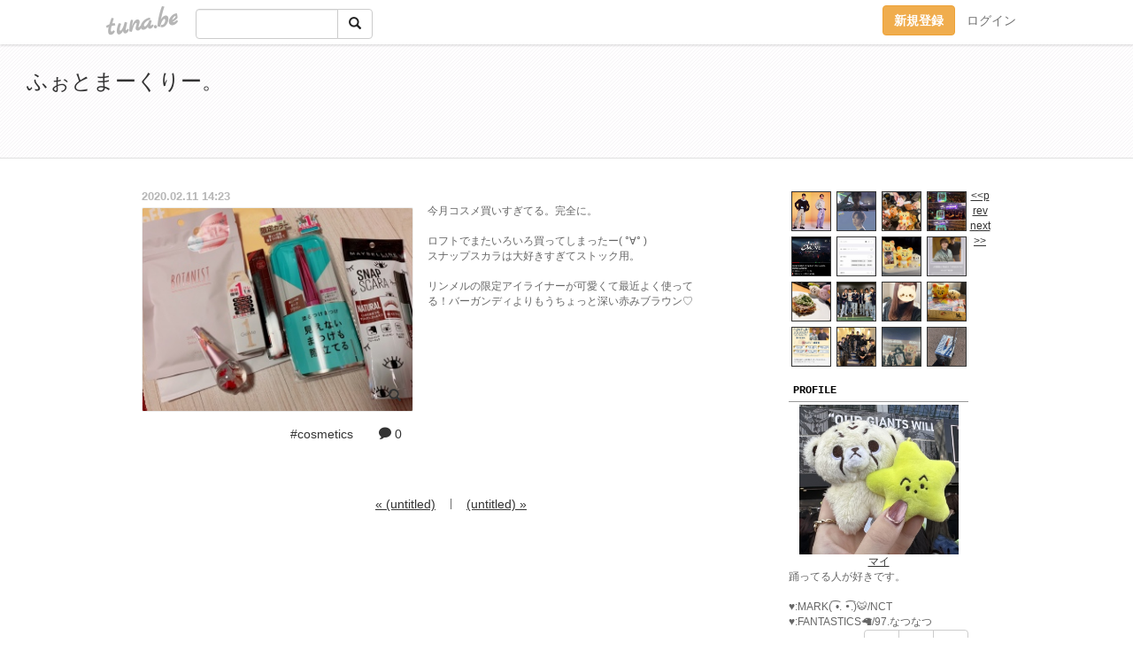

--- FILE ---
content_type: text/html;charset=Shift-JIS
request_url: https://ss3o22.tuna.be/22293049.html
body_size: 11501
content:
<!DOCTYPE html>
<html lang="ja">
<head>
<meta charset="Shift_JIS">
<meta http-equiv="Content-Type" content="text/html; charset=shift_jis">

<!-- #BeginLibraryItem "/Library/ga.lbi" -->
<!-- Google Tag Manager -->
<script>(function(w,d,s,l,i){w[l]=w[l]||[];w[l].push({'gtm.start':
new Date().getTime(),event:'gtm.js'});var f=d.getElementsByTagName(s)[0],
j=d.createElement(s),dl=l!='dataLayer'?'&l='+l:'';j.async=true;j.src=
'https://www.googletagmanager.com/gtm.js?id='+i+dl;f.parentNode.insertBefore(j,f);
})(window,document,'script','dataLayer','GTM-5QMBVM4');</script>
<!-- End Google Tag Manager -->
<!-- #EndLibraryItem -->
<title>ふぉとまーくりー。</title>
<meta name="description" content="今月コスメ買いすぎてる。完全に。ロフトでまたいろいろ買ってしまったー( °∀° )スナップスカラは大好きすぎてストック用。リンメルの限定アイライナーが可愛くて最">
	<meta property="og:title" content="ふぉとまーくりー。">
	<meta property="og:site_name" content="ふぉとまーくりー。">
	
	<!-- TwitterCards -->
				<meta name="twitter:card" content="summary_large_image">
			<meta name="twitter:title" content="ふぉとまーくりー。">
	<meta name="twitter:description" content="今月コスメ買いすぎてる。完全に。ロフトでまたいろいろ買ってしまったー( °∀° )スナップスカラは大好きすぎてストック用。リンメルの限定アイライナーが可愛くて最">
	<meta name="twitter:image" content="https://tuna.be/p/35/25835/22293049_org.jpg">
	<!-- /TwitterCards -->
<meta name="thumbnail" content="https://tuna.be/p/35/25835/22293049_org.jpg">
<meta property="og:image" content="https://tuna.be/p/35/25835/22293049_org.jpg">
<meta property="og:description" content="今月コスメ買いすぎてる。完全に。ロフトでまたいろいろ買ってしまったー( °∀° )スナップスカラは大好きすぎてストック用。リンメルの限定アイライナーが可愛くて最">
<meta property="fb:app_id" content="233212076792375">
<link rel="alternate" type="application/rss+xml" title="RSS" href="https://ss3o22.tuna.be/rss/ss3o22.xml">

<!-- vender -->
<script type="text/javascript" src="js/jquery/jquery.2.2.4.min.js"></script>
<link rel="stylesheet" href="css/bootstrap/css/bootstrap.min.css">
<!-- / vender -->

<!--<link href="//tuna.be/css/kickstart-icons.css" rel="stylesheet" type="text/css"> -->
<link href="tp/2.20160126.css" rel="stylesheet" type="text/css">
<link href="css/icomoon/icomoon.css" rel="stylesheet" type="text/css">
<link href="css/tabShare.20150617.css" rel="stylesheet" type="text/css">
<style type="text/css">
#globalHeader2 {
	background-color: rgba(255, 255, 255, 0.9);
}
#globalHeader2 a.logo {
	color: #B6B6B6;
}
#globalHeader2 .btn-link {
	color: #727272;
}
</style>
<script src="//pagead2.googlesyndication.com/pagead/js/adsbygoogle.js"></script>
<script>
     (adsbygoogle = window.adsbygoogle || []).push({
          google_ad_client: "ca-pub-0815320066437312",
          enable_page_level_ads: true
     });
</script>
</head>
<body><!-- #BeginLibraryItem "/Library/globalHeader2.lbi" -->
<div id="globalHeader2">
	<div class="row">
		<div class="col-md-1"></div>
		<div class="col-md-10"> <a href="https://tuna.be/" class="logo mlr10 pull-left">tuna.be</a>
			<div id="appBadges" class="mlr10 pull-left hidden-xs" style="width:200px; margin-top:10px;">
							  <form action="/api/google_cse.php" method="get" id="cse-search-box" target="_blank">
				<div>
				  <div class="input-group">
					  <input type="text" name="q" class="form-control" placeholder="">
					  <span class="input-group-btn">
					  <button type="submit" name="sa" class="btn btn-default"><span class="glyphicon glyphicon-search"></span></button>
					  </span>
				  </div>
				</div>
			  </form>
			</div>
						<div class="pull-right loginBox hide"> <a href="javascript:void(0)" class="btn btn-pill photo small" data-login="1" data-me="myblogurl"><img data-me="profilePicture"></a><a href="javascript:void(0)" class="btn btn-link ellipsis" data-login="1" data-me="myblogurl"><span data-me="name"></span></a>
				<div class="mlr10" data-login="0"><a href="https://tuna.be/pc/reguser/" class="btn btn-warning"><strong class="tl">新規登録</strong></a><a href="https://tuna.be/pc/login.php" class="btn btn-link tl">ログイン</a></div>
				<div class="btn-group mlr10" data-login="1"> <a href="https://tuna.be/pc/admin.php?m=nd" class="btn btn-default btnFormPopup"><span class="glyphicon glyphicon-pencil"></span></a> <a href="https://tuna.be/loves/" class="btn btn-default"><span class="glyphicon glyphicon-heart btnLove"></span></a>
					<div class="btn-group"> <a href="javascript:;" class="btn btn-default dropdown-toggle" data-toggle="dropdown"><span class="glyphicon glyphicon-menu-hamburger"></span> <span class="caret"></span></a>
						<ul class="dropdown-menu pull-right">
							<li class="child"><a href="javascript:void(0)" data-me="myblogurl"><span class="glyphicon glyphicon-home"></span> <span class="tl">マイブログへ</span></a></li>
							<li class="child"><a href="https://tuna.be/pc/admin.php"><span class="glyphicon glyphicon-list"></span> <span class="tl">マイページ</span></a></li>
							<li class="child"><a href="https://tuna.be/pc/admin.php?m=md"><span class="glyphicon glyphicon-list-alt"></span> <span class="tl">記事の一覧</span></a></li>
							<li class="child"><a href="https://tuna.be/pc/admin.php?m=ee"><span class="glyphicon glyphicon-wrench"></span> <span class="tl">ブログ設定</span></a></li>
							<li class="child"><a href="https://tuna.be/pc/admin.php?m=account"><span class="glyphicon glyphicon-user"></span> <span class="tl">アカウント</span></a></li>
							<li><a href="https://tuna.be/pc/admin.php?m=logout" data-name="linkLogout"><span class="glyphicon glyphicon-off"></span> <span class="tl">ログアウト</span></a></li>
						</ul>
					</div>
				</div>
			</div>
		</div>
		<div class="col-md-1"></div>
	</div>
</div>
<!-- #EndLibraryItem --><header>
	<div id="header" class="clearfix">
		<div class="ad landscape"><!-- tuna_blog_footer -->
<ins class="adsbygoogle"
     style="display:block"
     data-ad-client="ca-pub-0815320066437312"
     data-ad-slot="7716104040"
     data-ad-format="horizontal"></ins>
<script>
(adsbygoogle = window.adsbygoogle || []).push({});
</script></div>
		<h1> <a href="./">ふぉとまーくりー。</a></h1>
	</div>
</header>
<div id="waku" class="clearfix">
            	<div id="menu" class="break">
		<div class="clearfix">
			<script type="text/javascript" src="https://ss3o22.tuna.be/tunackr2/?id=25835&limit=16"></script>
		</div>
		<div class="menu-title">PROFILE</div>
		<div class="text-center"><img src="/p/35/25835/profile.jpg?51085" style="max-width:180px; height:auto;" class="userphoto" alt="ふぉとまーくりー。"><br>
			<a href="https://ss3o22.tuna.be/">マイ</a> </div>
		<div class="user-profile"> 踊ってる人が好きです。<br />
<br />
&#9829;:MARK( &#865;&#8226;. &#8226;&#865;.)&#128047;/NCT<br />
&#9829;:FANTASTICS&#129433;/97.なつなつ </div><!-- #BeginLibraryItem "/Library/blogShareSet.lbi" -->
<div class="blogShareBox">
	<div class="btn-group pull-right"> <a href="gallery" title="view Gallery" class="btn btn-default"><span class="glyphicon glyphicon-th"></span></a> <a href="javascript:void(0)" class="btn btn-default btnLove off"><span class="glyphicon glyphicon-heart off"></span></a>
		<div class="btn-group">
			<button type="button" class="btn btn-default dropdown-toggle" data-toggle="dropdown"> <span class="glyphicon glyphicon-option-horizontal"></span></button>
			<ul class="dropdown-menu pull-right icomoon">
				<li><a href="javascript:void(0)" id="shareTwitter" target="_blank"><span class="icon icon-twitter" style="color:#1da1f2;"></span> share on Twitter</a></li>
				<li><a href="javascript:void(0)" id="shareFacebook" target="_blank"><span class="icon icon-facebook" style="color:#3a5a9a;"></span> share on Facebook</a></li>
								<li><a href="javascript:void(0)" id="shareMail"><span class="glyphicon glyphicon-envelope"></span> share on E-mail</a></li>
			</ul>
		</div>
	</div>
</div>
<!-- #EndLibraryItem --><article>
		<div style="clear:both;"></div>
		<div class="menu-padding"></div>
		<div class="menu-title">NEW ENTRIES</div>
		<div class="mlr5">
						<a href="https://ss3o22.tuna.be/22948571.html">(untitled)</a>(01.16)<br>
						<a href="https://ss3o22.tuna.be/22948431.html">(untitled)</a>(01.14)<br>
						<a href="https://ss3o22.tuna.be/22948244.html">(untitled)</a>(01.13)<br>
						<a href="https://ss3o22.tuna.be/22948165.html">(untitled)</a>(01.13)<br>
						<a href="https://ss3o22.tuna.be/22947876.html">(untitled)</a>(01.11)<br>
						<a href="https://ss3o22.tuna.be/22947850.html">(untitled)</a>(01.10)<br>
						<a href="https://ss3o22.tuna.be/22947844.html">(untitled)</a>(01.10)<br>
						<a href="https://ss3o22.tuna.be/22947833.html">(untitled)</a>(01.10)<br>
						<a href="https://ss3o22.tuna.be/22947769.html">(untitled)</a>(01.10)<br>
						<a href="https://ss3o22.tuna.be/22947733.html">(untitled)</a>(01.10)<br>
					</div>
		<div class="menu-padding"></div>
				<div class="menu-title">RECENT COMMENTS</div>
		<div class="mlr5">
			<div style="display: none;" data-template="recentComments">
				<div> <a data-tpl="title" data-tpl-href="page_url"></a>
					<div class="mlr5 small" data-tpl="comments"></div>
				</div>
			</div>
		</div>
		<div class="menu-padding"></div>
						<div class="menu-title">TAGS</div>
		<div class="mlr5"><a href="./?tag=" class="tag"><span class="tag-active"></span></a> <a href="./?tag=%23GetWellSoonMark" class="tag"><span class="">#GetWellSoonMark</span></a> <a href="./?tag=24%8E%9E%8A%D4TV" class="tag"><span class="">24時間TV</span></a> <a href="./?tag=7ORDER" class="tag"><span class="">7ORDER</span></a> <a href="./?tag=ABC%8D%C02016" class="tag"><span class="">ABC座2016</span></a> <a href="./?tag=AKB48" class="tag"><span class="">AKB48</span></a> <a href="./?tag=Ay-Yo" class="tag"><span class="">Ay-Yo</span></a> <a href="./?tag=BE_FNT" class="tag"><span class="">BE_FNT</span></a> <a href="./?tag=BFX" class="tag"><span class="">BFX</span></a> <a href="./?tag=BOYSPLANET" class="tag"><span class="">BOYSPLANET</span></a> <a href="./?tag=BTTM" class="tag"><span class="">BTTM</span></a> <a href="./?tag=Beatbox" class="tag"><span class="">Beatbox</span></a> <a href="./?tag=BestFriendEver" class="tag"><span class="">BestFriendEver</span></a> <a href="./?tag=CANDY" class="tag"><span class="">CANDY</span></a> <a href="./?tag=CD" class="tag"><span class="">CD</span></a> <a href="./?tag=DOYOUNG" class="tag"><span class="">DOYOUNG</span></a> <a href="./?tag=DREAM%28%29SCAPE" class="tag"><span class="">DREAM()SCAPE</span></a> <a href="./?tag=DREAMBOYS2007" class="tag"><span class="">DREAMBOYS2007</span></a> <a href="./?tag=DREAMBOYS2008" class="tag"><span class="">DREAMBOYS2008</span></a> <a href="./?tag=DREAMBOYS2016" class="tag"><span class="">DREAMBOYS2016</span></a> <a href="./?tag=DREAMBOYSJET" class="tag"><span class="">DREAMBOYSJET</span></a> <a href="./?tag=DVD" class="tag"><span class="">DVD</span></a> <a href="./?tag=DearYouth" class="tag"><span class="">DearYouth</span></a> <a href="./?tag=Doors" class="tag"><span class="">Doors</span></a> <a href="./?tag=EXILE" class="tag"><span class="">EXILE</span></a> <a href="./?tag=FANTASTICS" class="tag"><span class="">FANTASTICS</span></a> <a href="./?tag=FANTIME" class="tag"><span class="">FANTIME</span></a> <a href="./?tag=FINEBOYS" class="tag"><span class="">FINEBOYS</span></a> <a href="./?tag=FNT_BUTTERFLY" class="tag"><span class="">FNT_BUTTERFLY</span></a> <a href="./?tag=FilmFesta2006" class="tag"><span class="">FilmFesta2006</span></a> <a href="./?tag=GoldenHour" class="tag"><span class="">GoldenHour</span></a> <a href="./?tag=HOPE" class="tag"><span class="">HOPE</span></a> <a href="./?tag=HSJ" class="tag"><span class="">HSJ</span></a> <a href="./?tag=HappyBirthday" class="tag"><span class="">HappyBirthday</span></a> <a href="./?tag=HelloFuture" class="tag"><span class="">HelloFuture</span></a> <a href="./?tag=ILAND2" class="tag"><span class="">ILAND2</span></a> <a href="./?tag=INI" class="tag"><span class="">INI</span></a> <a href="./?tag=INKIGAYO" class="tag"><span class="">INKIGAYO</span></a> <a href="./?tag=ISTJ" class="tag"><span class="">ISTJ</span></a> <a href="./?tag=JIN" class="tag"><span class="">JIN</span></a> <a href="./?tag=JUNGWOO" class="tag"><span class="">JUNGWOO</span></a> <a href="./?tag=Jr.%8D%D5%82%E8" class="tag"><span class="">Jr.祭り</span></a> <a href="./?tag=Jr.%8D%D5%82%E82018" class="tag"><span class="">Jr.祭り2018</span></a> <a href="./?tag=KAT-TUN" class="tag"><span class="">KAT-TUN</span></a> <a href="./?tag=KAT-TUNLive2013" class="tag"><span class="">KAT-TUNLive2013</span></a> <a href="./?tag=KAT-TUNLiveTour2" class="tag"><span class="">KAT-TUNLiveTour2</span></a> <a href="./?tag=KAT-TUNLiveTour2006" class="tag"><span class="">KAT-TUNLiveTour2006</span></a> <a href="./?tag=KAT-TUNLiveTour2007" class="tag"><span class="">KAT-TUNLiveTour2007</span></a> <a href="./?tag=KAT-TUNLiveTour2008" class="tag"><span class="">KAT-TUNLiveTour2008</span></a> <a href="./?tag=KAT-TUNLiveTour2009" class="tag"><span class="">KAT-TUNLiveTour2009</span></a> <a href="./?tag=KAT-TUNLiveTour2010" class="tag"><span class="">KAT-TUNLiveTour2010</span></a> <a href="./?tag=Kis-My-Ft2" class="tag"><span class="">Kis-My-Ft2</span></a> <a href="./?tag=Kis-My-Ft2SNOWDOME%82%CC%96%F1%91%A92013" class="tag"><span class="">Kis-My-Ft2SNOWDOMEの約束2013</span></a> <a href="./?tag=Kis-My-Ft%82%C9%88%A7%82%A6%82%E9deShow" class="tag"><span class="">Kis-My-Ftに逢えるdeShow</span></a> <a href="./?tag=Kis-My-MiNT2012" class="tag"><span class="">Kis-My-MiNT2012</span></a> <a href="./?tag=Love-tune" class="tag"><span class="">Love-tune</span></a> <a href="./?tag=Love-tuneLive2017" class="tag"><span class="">Love-tuneLive2017</span></a> <a href="./?tag=MARK" class="tag"><span class="">MARK</span></a> <a href="./?tag=MOUSEPEACE2008" class="tag"><span class="">MOUSEPEACE2008</span></a> <a href="./?tag=Myojo" class="tag"><span class="">Myojo</span></a> <a href="./?tag=M%83X%83e" class="tag"><span class="">Mステ</span></a> <a href="./?tag=NCT" class="tag"><span class="">NCT</span></a> <a href="./?tag=NCT127" class="tag"><span class="">NCT127</span></a> <a href="./?tag=NCTDREAM" class="tag"><span class="">NCTDREAM</span></a> <a href="./?tag=NCTDREAM_Wonderland" class="tag"><span class="">NCTDREAM_Wonderland</span></a> <a href="./?tag=NCTNATION" class="tag"><span class="">NCTNATION</span></a> <a href="./?tag=NCTU" class="tag"><span class="">NCTU</span></a> <a href="./?tag=NEWS" class="tag"><span class="">NEWS</span></a> <a href="./?tag=Netflix" class="tag"><span class="">Netflix</span></a> <a href="./?tag=PLAYZONE%93%FA%90%B6" class="tag"><span class="">PLAYZONE日生</span></a> <a href="./?tag=POTATO" class="tag"><span class="">POTATO</span></a> <a href="./?tag=PROJECT7" class="tag"><span class="">PROJECT7</span></a> <a href="./?tag=RADWIMPS" class="tag"><span class="">RADWIMPS</span></a> <a href="./?tag=RIIZE" class="tag"><span class="">RIIZE</span></a> <a href="./?tag=Ririmew" class="tag"><span class="">Ririmew</span></a> <a href="./?tag=SHOCK" class="tag"><span class="">SHOCK</span></a> <a href="./?tag=SLT" class="tag"><span class="">SLT</span></a> <a href="./?tag=SMAP" class="tag"><span class="">SMAP</span></a> <a href="./?tag=SMROOKIES" class="tag"><span class="">SMROOKIES</span></a> <a href="./?tag=SMT2022" class="tag"><span class="">SMT2022</span></a> <a href="./?tag=SMT2024" class="tag"><span class="">SMT2024</span></a> <a href="./?tag=SMT2025" class="tag"><span class="">SMT2025</span></a> <a href="./?tag=STARBUCKS" class="tag"><span class="">STARBUCKS</span></a> <a href="./?tag=STICKER" class="tag"><span class="">STICKER</span></a> <a href="./?tag=SuperM" class="tag"><span class="">SuperM</span></a> <a href="./?tag=THEDREAMSHOW2" class="tag"><span class="">THEDREAMSHOW2</span></a> <a href="./?tag=THEDREAMSHOW3" class="tag"><span class="">THEDREAMSHOW3</span></a> <a href="./?tag=THEDREAMSHOW4" class="tag"><span class="">THEDREAMSHOW4</span></a> <a href="./?tag=THEMOMENTUM" class="tag"><span class="">THEMOMENTUM</span></a> <a href="./?tag=THEREASON" class="tag"><span class="">THEREASON</span></a> <a href="./?tag=THEUNITY" class="tag"><span class="">THEUNITY</span></a> <a href="./?tag=TWICE" class="tag"><span class="">TWICE</span></a> <a href="./?tag=TheFirstfruit" class="tag"><span class="">TheFirstfruit</span></a> <a href="./?tag=TheLink" class="tag"><span class="">TheLink</span></a> <a href="./?tag=TravisJapan" class="tag"><span class="">TravisJapan</span></a> <a href="./?tag=UTOFEST" class="tag"><span class="">UTOFEST</span></a> <a href="./?tag=VLIVE" class="tag"><span class="">VLIVE</span></a> <a href="./?tag=Venue101" class="tag"><span class="">Venue101</span></a> <a href="./?tag=WS" class="tag"><span class="">WS</span></a> <a href="./?tag=Walk" class="tag"><span class="">Walk</span></a> <a href="./?tag=YUTA" class="tag"><span class="">YUTA</span></a> <a href="./?tag=YUTAatHome" class="tag"><span class="">YUTAatHome</span></a> <a href="./?tag=anniversary" class="tag"><span class="">anniversary</span></a> <a href="./?tag=calendar" class="tag"><span class="">calendar</span></a> <a href="./?tag=cosmetics" class="tag"><span class="">cosmetics</span></a> <a href="./?tag=dex" class="tag"><span class="">dex</span></a> <a href="./?tag=dominATE" class="tag"><span class="">dominATE</span></a> <a href="./?tag=drink" class="tag"><span class="">drink</span></a> <a href="./?tag=duet" class="tag"><span class="">duet</span></a> <a href="./?tag=fashion" class="tag"><span class="">fashion</span></a> <a href="./?tag=game" class="tag"><span class="">game</span></a> <a href="./?tag=hair" class="tag"><span class="">hair</span></a> <a href="./?tag=icecream" class="tag"><span class="">icecream</span></a> <a href="./?tag=iphone" class="tag"><span class="">iphone</span></a> <a href="./?tag=making" class="tag"><span class="">making</span></a> <a href="./?tag=meal" class="tag"><span class="">meal</span></a> <a href="./?tag=mm" class="tag"><span class="">mm</span></a> <a href="./?tag=movie" class="tag"><span class="">movie</span></a> <a href="./?tag=music" class="tag"><span class="">music</span></a> <a href="./?tag=nail" class="tag"><span class="">nail</span></a> <a href="./?tag=radio" class="tag"><span class="">radio</span></a> <a href="./?tag=shopping" class="tag"><span class="">shopping</span></a> <a href="./?tag=sports" class="tag"><span class="">sports</span></a> <a href="./?tag=straykids" class="tag"><span class="">straykids</span></a> <a href="./?tag=sweets" class="tag"><span class="">sweets</span></a> <a href="./?tag=web" class="tag"><span class="">web</span></a> <a href="./?tag=winkup" class="tag"><span class="">winkup</span></a> <a href="./?tag=yummy" class="tag"><span class="">yummy</span></a> <a href="./?tag=%82%A6%82%D12017" class="tag"><span class="">えび2017</span></a> <a href="./?tag=%82%A8%82%A2%82%B5%82%A2%82%E0%82%CC" class="tag"><span class="">おいしいもの</span></a> <a href="./?tag=%82%A8%8Fj%82%A2" class="tag"><span class="">お祝い</span></a> <a href="./?tag=%82%A8%91%E8%94%A0" class="tag"><span class="">お題箱</span></a> <a href="./?tag=%82%A8%93n%82%B5%89%EF" class="tag"><span class="">お渡し会</span></a> <a href="./?tag=%82%A8%93y%8EY" class="tag"><span class="">お土産</span></a> <a href="./?tag=%82%B3%82%C8%82%DD%82%E3" class="tag"><span class="">さなみゅ</span></a> <a href="./?tag=%82%B6%82%E1%82%DB%82%A0%82%E8" class="tag"><span class="">じゃぽあり</span></a> <a href="./?tag=%82%BD%82%AB%82%C22016" class="tag"><span class="">たきつ2016</span></a> <a href="./?tag=%82%BD%82%DC%82%DD%82%E3" class="tag"><span class="">たまみゅ</span></a> <a href="./?tag=%82%C8%82%C2%82%C8%82%C2" class="tag"><span class="">なつなつ</span></a> <a href="./?tag=%82%C8%82%C9%82%ED%8E%98" class="tag"><span class="">なにわ侍</span></a> <a href="./?tag=%82%CD%82%AC%82%DD%82%E3" class="tag"><span class="">はぎみゅ</span></a> <a href="./?tag=%82%D3%82%A7%81%60%82%E4%81%60" class="tag"><span class="">ふぉ～ゆ～</span></a> <a href="./?tag=%82%DC%82%A2%83W%83%83%83j" class="tag"><span class="">まいジャニ</span></a> <a href="./?tag=%82%DC%82%F1%82%AA" class="tag"><span class="">まんが</span></a> <a href="./?tag=%82%DD%82%E3%82%A4%82%BD%82%EB%82%A4" class="tag"><span class="">みゅうたろう</span></a> <a href="./?tag=%82%DF%82%A8%82%C6%93%FA%98a" class="tag"><span class="">めおと日和</span></a> <a href="./?tag=%82%E4%82%B9%82%BB%82%BD%83t%83F%83X" class="tag"><span class="">ゆせそたフェス</span></a> <a href="./?tag=%82%ED%82%F1%82%B1" class="tag"><span class="">わんこ</span></a> <a href="./?tag=%83A%83C%83X" class="tag"><span class="">アイス</span></a> <a href="./?tag=%83A%83C%83%89%83%93%83h" class="tag"><span class="">アイランド</span></a> <a href="./?tag=%83E%83%5E%83%8F%83%89" class="tag"><span class="">ウタワラ</span></a> <a href="./?tag=%83G%83C%83t%83H%81%5B" class="tag"><span class="">エイフォー</span></a> <a href="./?tag=%83G%83r%83L%83X" class="tag"><span class="">エビキス</span></a> <a href="./?tag=%83J%83E%83R%83%93" class="tag"><span class="">カウコン</span></a> <a href="./?tag=%83J%83E%83R%83%932006-2007" class="tag"><span class="">カウコン2006-2007</span></a> <a href="./?tag=%83J%83E%83R%83%932007-2008" class="tag"><span class="">カウコン2007-2008</span></a> <a href="./?tag=%83J%83c%83J%83c" class="tag"><span class="">カツカツ</span></a> <a href="./?tag=%83J%83%89%83I%83P" class="tag"><span class="">カラオケ</span></a> <a href="./?tag=%83J%83%89%83R%83%93" class="tag"><span class="">カラコン</span></a> <a href="./?tag=%83K%83%80%83V%83%83%83%89" class="tag"><span class="">ガムシャラ</span></a> <a href="./?tag=%83L%83X%83%7D%83C" class="tag"><span class="">キスマイ</span></a> <a href="./?tag=%83L%83X%83%7D%83C2017" class="tag"><span class="">キスマイ2017</span></a> <a href="./?tag=%83L%83X%83%7D%83C2018" class="tag"><span class="">キスマイ2018</span></a> <a href="./?tag=%83L%83X%83%7D%83C%83A%83C%83X%83N%83%8A%81%5B%83%802016" class="tag"><span class="">キスマイアイスクリーム2016</span></a> <a href="./?tag=%83L%83X%E0_" class="tag"><span class="">キス濱</span></a> <a href="./?tag=%83L%83%93%83g%83%8C2017" class="tag"><span class="">キントレ2017</span></a> <a href="./?tag=%83N%83%8A%83G" class="tag"><span class="">クリエ</span></a> <a href="./?tag=%83R%83C%83%93%83%8D%83b%83J%81%5B%83x%83C%83r%81%5B%83Y2016" class="tag"><span class="">コインロッカーベイビーズ2016</span></a> <a href="./?tag=%83R%83X%83%81" class="tag"><span class="">コスメ</span></a> <a href="./?tag=%83R%83%81%83%8C%83X" class="tag"><span class="">コメレス</span></a> <a href="./?tag=%83R%83%89%83%7B%83J%83t%83F" class="tag"><span class="">コラボカフェ</span></a> <a href="./?tag=%83R%83%93%83T%81%5B%83g" class="tag"><span class="">コンサート</span></a> <a href="./?tag=%83T%83%7D%83X%83e2016" class="tag"><span class="">サマステ2016</span></a> <a href="./?tag=%83T%83%7D%83p%83%89" class="tag"><span class="">サマパラ</span></a> <a href="./?tag=%83W%83%83%83j%81%5B%83Y" class="tag"><span class="">ジャニーズ</span></a> <a href="./?tag=%83W%83%83%83j%81%5B%83YWEST" class="tag"><span class="">ジャニーズWEST</span></a> <a href="./?tag=%83W%83%83%83j%81%5B%83Y%91%E5%89%5E%93%AE%89%EF2017" class="tag"><span class="">ジャニーズ大運動会2017</span></a> <a href="./?tag=%83W%83%83%83j%83A%83C2017" class="tag"><span class="">ジャニアイ2017</span></a> <a href="./?tag=%83W%83%83%83j%83V%83%87" class="tag"><span class="">ジャニショ</span></a> <a href="./?tag=%83W%83%85%83j%83A" class="tag"><span class="">ジュニア</span></a> <a href="./?tag=%83Z%83J%83I%83%8F" class="tag"><span class="">セカオワ</span></a> <a href="./?tag=%83_%83%93%83X%83N" class="tag"><span class="">ダンスク</span></a> <a href="./?tag=%83e%83%8C%83r" class="tag"><span class="">テレビ</span></a> <a href="./?tag=%83g%83%89%83W%83%83" class="tag"><span class="">トラジャ</span></a> <a href="./?tag=%83h%83%8A%83%7B2016" class="tag"><span class="">ドリボ2016</span></a> <a href="./?tag=%83j%81%5B%83g%83j%81%5B%83g%83j%81%5B%83g" class="tag"><span class="">ニートニートニート</span></a> <a href="./?tag=%83l%83C%83%8A%83p" class="tag"><span class="">ネイリパ</span></a> <a href="./?tag=%83n%83s%83A%83C" class="tag"><span class="">ハピアイ</span></a> <a href="./?tag=%83n%83%8D%83v%83%8D" class="tag"><span class="">ハロプロ</span></a> <a href="./?tag=%83t%83%40%83%7E%83N%83%89" class="tag"><span class="">ファミクラ</span></a> <a href="./?tag=%83t%83%40%83%93%83p" class="tag"><span class="">ファンパ</span></a> <a href="./?tag=%83v%83%8C%83%5D%83%93" class="tag"><span class="">プレゾン</span></a> <a href="./?tag=%83z%83e%83%8B" class="tag"><span class="">ホテル</span></a> <a href="./?tag=%83%7C%83%7C%83%8D" class="tag"><span class="">ポポロ</span></a> <a href="./?tag=%83%7D%83C%83x%83X%83R%83X" class="tag"><span class="">マイベスコス</span></a> <a href="./?tag=%83%7D%83N%83h%83%93" class="tag"><span class="">マクドン</span></a> <a href="./?tag=%83%7D%83N%83%86" class="tag"><span class="">マクユ</span></a> <a href="./?tag=%83%7D%83N%83%93%83E" class="tag"><span class="">マクンウ</span></a> <a href="./?tag=%83%7D%83b%83%60%83R%83%932015" class="tag"><span class="">マッチコン2015</span></a> <a href="./?tag=%83%7D%83%93%83K" class="tag"><span class="">マンガ</span></a> <a href="./?tag=%83%8A%83%8A%83C%83x" class="tag"><span class="">リリイベ</span></a> <a href="./?tag=%83%8D%83P%92n" class="tag"><span class="">ロケ地</span></a> <a href="./?tag=%83%8D%83%7E%83W%83%85%83%8A2009" class="tag"><span class="">ロミジュリ2009</span></a> <a href="./?tag=%88%A4%82%CC%89S%82%F0%89%CC%82%A8%82%A4" class="tag"><span class="">愛の唄を歌おう</span></a> <a href="./?tag=%88%C0%88%E4%8C%AA%91%BE%98Y" class="tag"><span class="">安井謙太郎</span></a> <a href="./?tag=%89f%89%E6" class="tag"><span class="">映画</span></a> <a href="./?tag=%8AJ%95%95" class="tag"><span class="">開封</span></a> <a href="./?tag=%8A%D8%8D%91%83h%83%89%83%7D" class="tag"><span class="">韓国ドラマ</span></a> <a href="./?tag=%8BC%8E%9D%82%BF" class="tag"><span class="">気持ち</span></a> <a href="./?tag=%8BT" class="tag"><span class="">亀</span></a> <a href="./?tag=%8BT%83%5C%83%8D2017" class="tag"><span class="">亀ソロ2017</span></a> <a href="./?tag=%8BT%97%9C%98a%96%E7" class="tag"><span class="">亀梨和也</span></a> <a href="./?tag=%8B%B4%83p%83%892017" class="tag"><span class="">橋パラ2017</span></a> <a href="./?tag=%8B%CA%82%BF%82%E1%82%F1" class="tag"><span class="">玉ちゃん</span></a> <a href="./?tag=%8B%CA%90X%89%EF" class="tag"><span class="">玉森会</span></a> <a href="./?tag=%8B%CA%90X%97T%91%BE" class="tag"><span class="">玉森裕太</span></a> <a href="./?tag=%8D%A5%8A%881000%96%7B%83m%83b%83N" class="tag"><span class="">婚活1000本ノック</span></a> <a href="./?tag=%8EG%8E%8F" class="tag"><span class="">雑誌</span></a> <a href="./?tag=%8ER%89%BA%92q%8Bv" class="tag"><span class="">山下智久</span></a> <a href="./?tag=%8Ed%8E%96" class="tag"><span class="">仕事</span></a> <a href="./?tag=%8E%96%8C%CC" class="tag"><span class="">事故</span></a> <a href="./?tag=%8E%BE%91%96%282Baddies%29" class="tag"><span class="">疾走(2Baddies)</span></a> <a href="./?tag=%8E%CA%90%5E%8FW" class="tag"><span class="">写真集</span></a> <a href="./?tag=%8E%FB%94%5B" class="tag"><span class="">収納</span></a> <a href="./?tag=%8F%AD%83N%83%89" class="tag"><span class="">少クラ</span></a> <a href="./?tag=%8F%AD%94N%8E%FB" class="tag"><span class="">少年収</span></a> <a href="./?tag=%8F%E3%93c%97%B3%96%E7" class="tag"><span class="">上田竜也</span></a> <a href="./?tag=%8F%EE%95%F1%8B%C7" class="tag"><span class="">情報局</span></a> <a href="./?tag=%90M%92%B7%82%CC%83V%83F%83t" class="tag"><span class="">信長のシェフ</span></a> <a href="./?tag=%90V%8Ft%8F%9F%8Cw" class="tag"><span class="">新春勝詣</span></a> <a href="./?tag=%90%5E%96%E9%92%86%82%CC%83v%83%8A%83%93%83X" class="tag"><span class="">真夜中のプリンス</span></a> <a href="./?tag=%90m" class="tag"><span class="">仁</span></a> <a href="./?tag=%90%D4%90%BC%90m" class="tag"><span class="">赤西仁</span></a> <a href="./?tag=%91o%8A%E1%8B%BE" class="tag"><span class="">双眼鏡</span></a> <a href="./?tag=%91%E4%98p" class="tag"><span class="">台湾</span></a> <a href="./?tag=%91%EA%91%F2%89%CC%95%91%8A%EA" class="tag"><span class="">滝沢歌舞伎</span></a> <a href="./?tag=%91%EA%91%F2%8Av%96%BD2009" class="tag"><span class="">滝沢革命2009</span></a> <a href="./?tag=%92%86%8A%DB%82%AD%82%F1%82%CC%8Ay%82%B5%82%A2%8E%9E%8A%D42" class="tag"><span class="">中丸くんの楽しい時間2</span></a> <a href="./?tag=%92%86%8A%DB%8CN%82%CC%8Ay%82%B5%82%A2%8E%9E%8A%D42008" class="tag"><span class="">中丸君の楽しい時間2008</span></a> <a href="./?tag=%92%86%8A%DB%97Y%88%EA" class="tag"><span class="">中丸雄一</span></a> <a href="./?tag=%92%B7%8D%C8%97%E5%89%9B" class="tag"><span class="">長妻怜央</span></a> <a href="./?tag=%93%E0%94%8E%8BM" class="tag"><span class="">内博貴</span></a> <a href="./?tag=%93%EC%82%AD%82%F1%82%AA%97%F6%90l" class="tag"><span class="">南くんが恋人</span></a> <a href="./?tag=%93%FA%83v2" class="tag"><span class="">日プ2</span></a> <a href="./?tag=%93%FA%83v%8F%97%8Eq" class="tag"><span class="">日プ女子</span></a> <a href="./?tag=%93%FA%8F%ED" class="tag"><span class="">日常</span></a> <a href="./?tag=%94N%82%DC%82%C6%82%DF" class="tag"><span class="">年まとめ</span></a> <a href="./?tag=%94%AA%96%D8%97E%90%AA" class="tag"><span class="">八木勇征</span></a> <a href="./?tag=%94%FC%82%B5%82%A2%94%DE" class="tag"><span class="">美しい彼</span></a> <a href="./?tag=%94%FC%97E%90l" class="tag"><span class="">美勇人</span></a> <a href="./?tag=%95%91%91%E4" class="tag"><span class="">舞台</span></a> <a href="./?tag=%95%BD%89%C6%95%A8%8C%EA" class="tag"><span class="">平家物語</span></a> <a href="./?tag=%96k%8ER%8DG%8C%F5" class="tag"><span class="">北山宏光</span></a> <a href="./?tag=%96x%89%C4%8A%EC" class="tag"><span class="">堀夏喜</span></a> <a href="./?tag=%96%9F%89%E6" class="tag"><span class="">漫画</span></a> <a href="./?tag=%96%B2" class="tag"><span class="">夢</span></a> <a href="./?tag=%96%E9%82%C8%96%E9%82%C8%95s%8Ev%8Bc%82%C8%8A%D9%82%C9%82%C4" class="tag"><span class="">夜な夜な不思議な館にて</span></a> <a href="./?tag=%96%EC%83u%83%5E" class="tag"><span class="">野ブタ</span></a> <a href="./?tag=%97L%8A%D5%8B%E4%8Ay%95%94" class="tag"><span class="">有閑倶楽部</span></a> <a href="./?tag=%97%92" class="tag"><span class="">嵐</span></a> <a href="./?tag=%97%B7%8Ds" class="tag"><span class="">旅行</span></a> <a href="./?tag=%97%D7%82%CC%83X%83e%83%89" class="tag"><span class="">隣のステラ</span></a> <a href="./?tag=%98p%8A%DD2017" class="tag"><span class="">湾岸2017</span></a> <a href="./?tag=%E0V%96%7B%89%C4%8BP" class="tag"><span class="">澤本夏輝</span></a> <a href="./?tag=%E0_%83L%83X" class="tag"><span class="">濱キス</span></a> </div>
		<div class="menu-padding"></div>
				<div class="menu-title">ARCHIVES</div>
		<div class="mlr5">
			<ul id="archives">
								<li><a href="javascript:void(0)" class="y">2026</a>(19)
					<ul style="display:none;">
												<li><a href="/?mon=2026/01">1月</a>(19)</li>
											</ul>
				</li>
								<li><a href="javascript:void(0)" class="y">2025</a>(479)
					<ul style="display:none;">
												<li><a href="/?mon=2025/12">12月</a>(44)</li>
												<li><a href="/?mon=2025/11">11月</a>(37)</li>
												<li><a href="/?mon=2025/10">10月</a>(31)</li>
												<li><a href="/?mon=2025/09">9月</a>(37)</li>
												<li><a href="/?mon=2025/08">8月</a>(47)</li>
												<li><a href="/?mon=2025/07">7月</a>(35)</li>
												<li><a href="/?mon=2025/06">6月</a>(53)</li>
												<li><a href="/?mon=2025/05">5月</a>(61)</li>
												<li><a href="/?mon=2025/04">4月</a>(38)</li>
												<li><a href="/?mon=2025/03">3月</a>(24)</li>
												<li><a href="/?mon=2025/02">2月</a>(30)</li>
												<li><a href="/?mon=2025/01">1月</a>(42)</li>
											</ul>
				</li>
								<li><a href="javascript:void(0)" class="y">2024</a>(411)
					<ul style="display:none;">
												<li><a href="/?mon=2024/12">12月</a>(57)</li>
												<li><a href="/?mon=2024/11">11月</a>(27)</li>
												<li><a href="/?mon=2024/10">10月</a>(42)</li>
												<li><a href="/?mon=2024/09">9月</a>(39)</li>
												<li><a href="/?mon=2024/08">8月</a>(50)</li>
												<li><a href="/?mon=2024/07">7月</a>(26)</li>
												<li><a href="/?mon=2024/06">6月</a>(30)</li>
												<li><a href="/?mon=2024/05">5月</a>(35)</li>
												<li><a href="/?mon=2024/04">4月</a>(23)</li>
												<li><a href="/?mon=2024/03">3月</a>(31)</li>
												<li><a href="/?mon=2024/02">2月</a>(24)</li>
												<li><a href="/?mon=2024/01">1月</a>(27)</li>
											</ul>
				</li>
								<li><a href="javascript:void(0)" class="y">2023</a>(426)
					<ul style="display:none;">
												<li><a href="/?mon=2023/12">12月</a>(36)</li>
												<li><a href="/?mon=2023/11">11月</a>(20)</li>
												<li><a href="/?mon=2023/10">10月</a>(40)</li>
												<li><a href="/?mon=2023/09">9月</a>(32)</li>
												<li><a href="/?mon=2023/08">8月</a>(12)</li>
												<li><a href="/?mon=2023/07">7月</a>(40)</li>
												<li><a href="/?mon=2023/06">6月</a>(56)</li>
												<li><a href="/?mon=2023/05">5月</a>(16)</li>
												<li><a href="/?mon=2023/04">4月</a>(34)</li>
												<li><a href="/?mon=2023/03">3月</a>(50)</li>
												<li><a href="/?mon=2023/02">2月</a>(59)</li>
												<li><a href="/?mon=2023/01">1月</a>(31)</li>
											</ul>
				</li>
								<li><a href="javascript:void(0)" class="y">2022</a>(275)
					<ul style="display:none;">
												<li><a href="/?mon=2022/12">12月</a>(41)</li>
												<li><a href="/?mon=2022/11">11月</a>(35)</li>
												<li><a href="/?mon=2022/10">10月</a>(39)</li>
												<li><a href="/?mon=2022/09">9月</a>(32)</li>
												<li><a href="/?mon=2022/08">8月</a>(46)</li>
												<li><a href="/?mon=2022/07">7月</a>(29)</li>
												<li><a href="/?mon=2022/06">6月</a>(24)</li>
												<li><a href="/?mon=2022/05">5月</a>(15)</li>
												<li><a href="/?mon=2022/04">4月</a>(1)</li>
												<li><a href="/?mon=2022/03">3月</a>(1)</li>
												<li><a href="/?mon=2022/02">2月</a>(4)</li>
												<li><a href="/?mon=2022/01">1月</a>(8)</li>
											</ul>
				</li>
								<li><a href="javascript:void(0)" class="y">2021</a>(174)
					<ul style="display:none;">
												<li><a href="/?mon=2021/12">12月</a>(4)</li>
												<li><a href="/?mon=2021/11">11月</a>(3)</li>
												<li><a href="/?mon=2021/10">10月</a>(1)</li>
												<li><a href="/?mon=2021/09">9月</a>(11)</li>
												<li><a href="/?mon=2021/08">8月</a>(30)</li>
												<li><a href="/?mon=2021/07">7月</a>(19)</li>
												<li><a href="/?mon=2021/06">6月</a>(25)</li>
												<li><a href="/?mon=2021/05">5月</a>(15)</li>
												<li><a href="/?mon=2021/04">4月</a>(7)</li>
												<li><a href="/?mon=2021/03">3月</a>(13)</li>
												<li><a href="/?mon=2021/02">2月</a>(17)</li>
												<li><a href="/?mon=2021/01">1月</a>(29)</li>
											</ul>
				</li>
								<li><a href="javascript:void(0)" class="y">2020</a>(140)
					<ul style="display:none;">
												<li><a href="/?mon=2020/12">12月</a>(11)</li>
												<li><a href="/?mon=2020/11">11月</a>(15)</li>
												<li><a href="/?mon=2020/10">10月</a>(14)</li>
												<li><a href="/?mon=2020/09">9月</a>(17)</li>
												<li><a href="/?mon=2020/08">8月</a>(15)</li>
												<li><a href="/?mon=2020/07">7月</a>(9)</li>
												<li><a href="/?mon=2020/06">6月</a>(14)</li>
												<li><a href="/?mon=2020/05">5月</a>(1)</li>
												<li><a href="/?mon=2020/02">2月</a>(19)</li>
												<li><a href="/?mon=2020/01">1月</a>(25)</li>
											</ul>
				</li>
								<li><a href="javascript:void(0)" class="y">2019</a>(221)
					<ul style="display:none;">
												<li><a href="/?mon=2019/12">12月</a>(32)</li>
												<li><a href="/?mon=2019/11">11月</a>(16)</li>
												<li><a href="/?mon=2019/10">10月</a>(2)</li>
												<li><a href="/?mon=2019/09">9月</a>(17)</li>
												<li><a href="/?mon=2019/08">8月</a>(21)</li>
												<li><a href="/?mon=2019/07">7月</a>(10)</li>
												<li><a href="/?mon=2019/05">5月</a>(33)</li>
												<li><a href="/?mon=2019/04">4月</a>(13)</li>
												<li><a href="/?mon=2019/03">3月</a>(29)</li>
												<li><a href="/?mon=2019/02">2月</a>(32)</li>
												<li><a href="/?mon=2019/01">1月</a>(16)</li>
											</ul>
				</li>
								<li><a href="javascript:void(0)" class="y">2018</a>(455)
					<ul style="display:none;">
												<li><a href="/?mon=2018/12">12月</a>(40)</li>
												<li><a href="/?mon=2018/11">11月</a>(9)</li>
												<li><a href="/?mon=2018/10">10月</a>(42)</li>
												<li><a href="/?mon=2018/09">9月</a>(30)</li>
												<li><a href="/?mon=2018/08">8月</a>(22)</li>
												<li><a href="/?mon=2018/07">7月</a>(42)</li>
												<li><a href="/?mon=2018/06">6月</a>(49)</li>
												<li><a href="/?mon=2018/05">5月</a>(33)</li>
												<li><a href="/?mon=2018/04">4月</a>(54)</li>
												<li><a href="/?mon=2018/03">3月</a>(54)</li>
												<li><a href="/?mon=2018/02">2月</a>(60)</li>
												<li><a href="/?mon=2018/01">1月</a>(20)</li>
											</ul>
				</li>
								<li><a href="javascript:void(0)" class="y">2017</a>(463)
					<ul style="display:none;">
												<li><a href="/?mon=2017/12">12月</a>(84)</li>
												<li><a href="/?mon=2017/11">11月</a>(30)</li>
												<li><a href="/?mon=2017/10">10月</a>(51)</li>
												<li><a href="/?mon=2017/09">9月</a>(31)</li>
												<li><a href="/?mon=2017/08">8月</a>(27)</li>
												<li><a href="/?mon=2017/07">7月</a>(17)</li>
												<li><a href="/?mon=2017/06">6月</a>(43)</li>
												<li><a href="/?mon=2017/05">5月</a>(36)</li>
												<li><a href="/?mon=2017/04">4月</a>(38)</li>
												<li><a href="/?mon=2017/03">3月</a>(62)</li>
												<li><a href="/?mon=2017/02">2月</a>(24)</li>
												<li><a href="/?mon=2017/01">1月</a>(20)</li>
											</ul>
				</li>
								<li><a href="javascript:void(0)" class="y">2016</a>(458)
					<ul style="display:none;">
												<li><a href="/?mon=2016/12">12月</a>(26)</li>
												<li><a href="/?mon=2016/11">11月</a>(36)</li>
												<li><a href="/?mon=2016/10">10月</a>(33)</li>
												<li><a href="/?mon=2016/09">9月</a>(36)</li>
												<li><a href="/?mon=2016/08">8月</a>(31)</li>
												<li><a href="/?mon=2016/07">7月</a>(38)</li>
												<li><a href="/?mon=2016/06">6月</a>(58)</li>
												<li><a href="/?mon=2016/05">5月</a>(40)</li>
												<li><a href="/?mon=2016/04">4月</a>(24)</li>
												<li><a href="/?mon=2016/03">3月</a>(28)</li>
												<li><a href="/?mon=2016/02">2月</a>(39)</li>
												<li><a href="/?mon=2016/01">1月</a>(69)</li>
											</ul>
				</li>
								<li><a href="javascript:void(0)" class="y">2015</a>(476)
					<ul style="display:none;">
												<li><a href="/?mon=2015/12">12月</a>(37)</li>
												<li><a href="/?mon=2015/11">11月</a>(50)</li>
												<li><a href="/?mon=2015/10">10月</a>(61)</li>
												<li><a href="/?mon=2015/09">9月</a>(54)</li>
												<li><a href="/?mon=2015/08">8月</a>(57)</li>
												<li><a href="/?mon=2015/07">7月</a>(37)</li>
												<li><a href="/?mon=2015/06">6月</a>(46)</li>
												<li><a href="/?mon=2015/05">5月</a>(33)</li>
												<li><a href="/?mon=2015/04">4月</a>(27)</li>
												<li><a href="/?mon=2015/03">3月</a>(23)</li>
												<li><a href="/?mon=2015/02">2月</a>(18)</li>
												<li><a href="/?mon=2015/01">1月</a>(33)</li>
											</ul>
				</li>
								<li><a href="javascript:void(0)" class="y">2014</a>(704)
					<ul style="display:none;">
												<li><a href="/?mon=2014/12">12月</a>(36)</li>
												<li><a href="/?mon=2014/11">11月</a>(43)</li>
												<li><a href="/?mon=2014/10">10月</a>(25)</li>
												<li><a href="/?mon=2014/09">9月</a>(31)</li>
												<li><a href="/?mon=2014/08">8月</a>(51)</li>
												<li><a href="/?mon=2014/07">7月</a>(63)</li>
												<li><a href="/?mon=2014/06">6月</a>(72)</li>
												<li><a href="/?mon=2014/05">5月</a>(62)</li>
												<li><a href="/?mon=2014/04">4月</a>(108)</li>
												<li><a href="/?mon=2014/03">3月</a>(66)</li>
												<li><a href="/?mon=2014/02">2月</a>(67)</li>
												<li><a href="/?mon=2014/01">1月</a>(80)</li>
											</ul>
				</li>
								<li><a href="javascript:void(0)" class="y">2013</a>(293)
					<ul style="display:none;">
												<li><a href="/?mon=2013/12">12月</a>(36)</li>
												<li><a href="/?mon=2013/11">11月</a>(19)</li>
												<li><a href="/?mon=2013/10">10月</a>(23)</li>
												<li><a href="/?mon=2013/09">9月</a>(33)</li>
												<li><a href="/?mon=2013/08">8月</a>(45)</li>
												<li><a href="/?mon=2013/07">7月</a>(47)</li>
												<li><a href="/?mon=2013/06">6月</a>(44)</li>
												<li><a href="/?mon=2013/05">5月</a>(19)</li>
												<li><a href="/?mon=2013/04">4月</a>(8)</li>
												<li><a href="/?mon=2013/03">3月</a>(10)</li>
												<li><a href="/?mon=2013/01">1月</a>(9)</li>
											</ul>
				</li>
								<li><a href="javascript:void(0)" class="y">2012</a>(49)
					<ul style="display:none;">
												<li><a href="/?mon=2012/12">12月</a>(1)</li>
												<li><a href="/?mon=2012/11">11月</a>(2)</li>
												<li><a href="/?mon=2012/10">10月</a>(1)</li>
												<li><a href="/?mon=2012/09">9月</a>(1)</li>
												<li><a href="/?mon=2012/08">8月</a>(4)</li>
												<li><a href="/?mon=2012/06">6月</a>(10)</li>
												<li><a href="/?mon=2012/05">5月</a>(10)</li>
												<li><a href="/?mon=2012/04">4月</a>(7)</li>
												<li><a href="/?mon=2012/03">3月</a>(12)</li>
												<li><a href="/?mon=2012/01">1月</a>(1)</li>
											</ul>
				</li>
								<li><a href="javascript:void(0)" class="y">2011</a>(54)
					<ul style="display:none;">
												<li><a href="/?mon=2011/11">11月</a>(2)</li>
												<li><a href="/?mon=2011/10">10月</a>(1)</li>
												<li><a href="/?mon=2011/08">8月</a>(1)</li>
												<li><a href="/?mon=2011/07">7月</a>(6)</li>
												<li><a href="/?mon=2011/05">5月</a>(7)</li>
												<li><a href="/?mon=2011/04">4月</a>(7)</li>
												<li><a href="/?mon=2011/03">3月</a>(9)</li>
												<li><a href="/?mon=2011/02">2月</a>(8)</li>
												<li><a href="/?mon=2011/01">1月</a>(13)</li>
											</ul>
				</li>
								<li><a href="javascript:void(0)" class="y">2010</a>(23)
					<ul style="display:none;">
												<li><a href="/?mon=2010/12">12月</a>(4)</li>
												<li><a href="/?mon=2010/11">11月</a>(10)</li>
												<li><a href="/?mon=2010/10">10月</a>(6)</li>
												<li><a href="/?mon=2010/08">8月</a>(1)</li>
												<li><a href="/?mon=2010/05">5月</a>(1)</li>
												<li><a href="/?mon=2010/04">4月</a>(1)</li>
											</ul>
				</li>
								<li><a href="javascript:void(0)" class="y">2009</a>(60)
					<ul style="display:none;">
												<li><a href="/?mon=2009/12">12月</a>(3)</li>
												<li><a href="/?mon=2009/11">11月</a>(1)</li>
												<li><a href="/?mon=2009/10">10月</a>(2)</li>
												<li><a href="/?mon=2009/08">8月</a>(11)</li>
												<li><a href="/?mon=2009/07">7月</a>(1)</li>
												<li><a href="/?mon=2009/06">6月</a>(4)</li>
												<li><a href="/?mon=2009/05">5月</a>(10)</li>
												<li><a href="/?mon=2009/04">4月</a>(1)</li>
												<li><a href="/?mon=2009/03">3月</a>(13)</li>
												<li><a href="/?mon=2009/02">2月</a>(4)</li>
												<li><a href="/?mon=2009/01">1月</a>(10)</li>
											</ul>
				</li>
								<li><a href="javascript:void(0)" class="y">2008</a>(200)
					<ul style="display:none;">
												<li><a href="/?mon=2008/12">12月</a>(7)</li>
												<li><a href="/?mon=2008/11">11月</a>(8)</li>
												<li><a href="/?mon=2008/10">10月</a>(9)</li>
												<li><a href="/?mon=2008/09">9月</a>(23)</li>
												<li><a href="/?mon=2008/08">8月</a>(29)</li>
												<li><a href="/?mon=2008/07">7月</a>(26)</li>
												<li><a href="/?mon=2008/06">6月</a>(6)</li>
												<li><a href="/?mon=2008/05">5月</a>(19)</li>
												<li><a href="/?mon=2008/04">4月</a>(15)</li>
												<li><a href="/?mon=2008/03">3月</a>(12)</li>
												<li><a href="/?mon=2008/02">2月</a>(19)</li>
												<li><a href="/?mon=2008/01">1月</a>(27)</li>
											</ul>
				</li>
								<li><a href="javascript:void(0)" class="y">2007</a>(239)
					<ul style="display:none;">
												<li><a href="/?mon=2007/12">12月</a>(17)</li>
												<li><a href="/?mon=2007/11">11月</a>(15)</li>
												<li><a href="/?mon=2007/10">10月</a>(14)</li>
												<li><a href="/?mon=2007/09">9月</a>(16)</li>
												<li><a href="/?mon=2007/08">8月</a>(29)</li>
												<li><a href="/?mon=2007/07">7月</a>(22)</li>
												<li><a href="/?mon=2007/06">6月</a>(44)</li>
												<li><a href="/?mon=2007/05">5月</a>(30)</li>
												<li><a href="/?mon=2007/04">4月</a>(30)</li>
												<li><a href="/?mon=2007/03">3月</a>(11)</li>
												<li><a href="/?mon=2007/02">2月</a>(9)</li>
												<li><a href="/?mon=2007/01">1月</a>(2)</li>
											</ul>
				</li>
								<li><a href="javascript:void(0)" class="y">2006</a>(39)
					<ul style="display:none;">
												<li><a href="/?mon=2006/12">12月</a>(5)</li>
												<li><a href="/?mon=2006/11">11月</a>(4)</li>
												<li><a href="/?mon=2006/10">10月</a>(3)</li>
												<li><a href="/?mon=2006/09">9月</a>(6)</li>
												<li><a href="/?mon=2006/08">8月</a>(15)</li>
												<li><a href="/?mon=2006/07">7月</a>(6)</li>
											</ul>
				</li>
							</ul>
		</div>
		<div class="menu-padding"></div>
				<div class="menu-title">LINKS</div>
		<div id="links">
			<ul>
								<li>
					<div class="links-groupname">ブログ</div>
					<ul>
												<li class="links-title"> <a href="http://my-tama.jugem.jp" target="_blank" rel="nofollow">my...</a> </li>
												<li class="links-lead">(2011～2014)</li>
																		<li class="links-title"> <a href="http://my-myu.jugem.jp" target="_blank" rel="nofollow">みゅろぐ。</a> </li>
												<li class="links-lead">(2014～)</li>
																	</ul>
				</li>
							</ul>
		</div>
		<div class="menu-padding"></div>
				<div class="menu-title">AD</div>
		<!-- tuna02, side, 200x200 -->
<ins class="adsbygoogle"
     style="display:inline-block;width:250px;height:250px"
     data-ad-client="ca-pub-0815320066437312"
     data-ad-slot="4696170365"></ins>
<script>
(adsbygoogle = window.adsbygoogle || []).push({});
</script>
		<div class="menu-padding"></div>
		<div class="menu-title">RSS</div>
		<div class="mlr5"> <a href="./rss/ss3o22.rdf"><img src="https://tuna.be/rss/_rss.gif" alt="このアイコンをRSSリーダに登録して購読"> RSS</a> </div>
	</article>
	</div>
	<div id="right" class="clearfix">
				<div class="blog">
		<article>
			<h2 class="sr-only"></h2>
			<div class="box">
				<div class="date"><time datetime="2020-02-11T14:23:42+09:00">2020.02.11 14:23</time></div>
				<div class="photo">
										<a href="22293049.html" class="block"><img src="/p/35/25835/22293049.jpg" alt=""></a>
																									<div class="btnLoupe"><a href="/p/35/25835/22293049_org.jpg" class="btn btn-link" rel="fancybox"><span class="glyphicon glyphicon-search"></span></a></div>
									</div>
				<div class="blog-footer small">
										<a href="./?tag=cosmetics" class="btn btn-link">#cosmetics</a>
															<a href="22293049.html" class="btn btn-link"><span class="icon icon-bubble"></span> 0</a>
									</div>
			</div>
						<div class="box break"><br>
				今月コスメ買いすぎてる。完全に。<br /><br />ロフトでまたいろいろ買ってしまったー( °∀° )<br />スナップスカラは大好きすぎてストック用。<br /><br />リンメルの限定アイライナーが可愛くて最近よく使ってる！バーガンディよりもうちょっと深い赤みブラウン&#x2661;</div>
					</article>
		</div>
						<div style="clear:both;"></div>
				<div class="paging-blog">
						<a href="./22293728.html" class="btn btn-link">&laquo; (untitled)</a>
						|
						<a href="./22292503.html" class="btn btn-link">(untitled) &raquo;</a>
						<br>
			<br>
			<!-- tuna_blog_footer -->
<ins class="adsbygoogle"
     style="display:block"
     data-ad-client="ca-pub-0815320066437312"
     data-ad-slot="7716104040"
     data-ad-format="horizontal"></ins>
<script>
(adsbygoogle = window.adsbygoogle || []).push({});
</script> </div>
				<div class="comment-trackback mt20" id="comment">
			<div class="clearfix">
				<p class="pull-right"><a href="#" class="btn btn-link" data-show-once="[name='formComment']"><span class="icon icon-bubble"></span> コメントを書く...</a></p>
				<h5>Comments</h5>
			</div>
			<hr>
			<form method="post" action="./" style="display: none;" name="formComment">
				<table class="table" data-login="0">
					<tr>
						<th width="70">name</th>
						<td><input name="name" type="text" id="name" class="form-control" placeholder="name" data-require>
						</td>
					</tr>
					<tr>
						<th>email</th>
						<td><input name="mail" type="email" id="mail" style="display:none;">
							<input name="email" type="email" id="email" class="form-control" placeholder="yourmail@example.com (option)"></td>
					</tr>
					<tr>
						<th>url</th>
						<td><input name="url" type="text" id="url" class="form-control" placeholder="http://example.com (option)"></td>
					</tr>
					<tr>
						<th valign="top">comment</th>
						<td><textarea name="message" id="message" style="display:none;" cols="10" rows="10"></textarea>
							<textarea name="comment" rows="4" cols="10" id="comment" class="form-control" placeholder="comment..." data-require></textarea></td>
					</tr>
					<tr>
						<td colspan="2" class="text-center"><input name="submit" type="submit" value="確　認" class="btn btn-success"></td>
					</tr>
				</table>
				<div data-login="1">
					<p class="clearfix"><a href="javascript:void(0)" class="btn btn-pill photo small"><img data-me="profilePicture"></a><a href="javascript:void(0)" class="btn btn-link" data-me="name"></a></p>
					<p>
						<textarea name="comment" rows="4" cols="10" id="comment" class="form-control" placeholder="comment..." data-require></textarea>
					</p>
					<p class="text-center">
						<input name="submit2" type="submit" value="送 信" class="btn btn-success">
					</p>
				</div>
				<input type="hidden" name="user_id" data-me="id">
				<input type="hidden" name="user_token" data-me="token">
				<input type="hidden" name="m" value="pc_comment">
				<input type="hidden" name="did" value="22293049">
			</form>
					</div>
								<div class="clearfix" style="display: none;" data-template="pagenation">
			<div class="text-center mt20"> <a data-tpl-def="prev_page_url" data-tpl-href="prev_page_url" class="btn btn-default mlr10">&laquo; 前のページ</a> <a data-tpl-def="next_page_url" data-tpl-href="next_page_url" class="btn btn-default mlr10">次のページ &raquo;</a> </div>
		</div>
		<br style="clear:both;">
				<article>
			<div id="relatedEntries" class="relatedEntries clearfix">
				<h4 class="page-header">Popular entries</h4>
				<div class="row">
					<div class="col-xs-4" v-for="item in items">
						<div class="cardBox">
							<a href="{{ item.url }}">
								<div class="thumbBox" style="background-image:url({{ item.pictureUrl }});"></div>
								<div class="desc">
									<h5 class="title">{{ item.title }}</h5>
								</div>
							</a>							</div>
					</div>
				</div>
			</div>
		</article>
			</div>
</div>
<div id="preloadedImages"></div>

<!-- vender -->
<link rel='stylesheet' type='text/css' href='//fonts.googleapis.com/css?family=Marck+Script'>
<script type="text/javascript" src="css/bootstrap/js/bootstrap.min.js"></script>
<link href="//tuna.be/js/fancybox2/jquery.fancybox.css" rel="stylesheet" type="text/css">
<script type="text/javascript" src="//tuna.be/js/fancybox2/jquery.fancybox.pack.js"></script>
<!-- / vender -->

<script type="text/javascript">
var id = "25835";
</script>
<script type="text/javascript" src="//cdnjs.cloudflare.com/ajax/libs/vue/1.0.15/vue.min.js"></script>
<script type="text/javascript" src="//tuna.be/js/blog_common.20181108.js?20251224"></script>
<!--<script type="text/javascript" src="//tuna.be/js/translate.js?20150202"></script>-->

<script type="text/javascript">
$(function(){
	$("a.originalPicture").fancybox({ padding: 0, showCloseButton: true });
	_alignH();
	$(document).on("onTinyTplComplete", _alignH);
});
function _alignH(){ $(".blog:odd").after('<div style="clear:both;"></div>'); }
</script><!-- #BeginLibraryItem "/Library/footer.lbi" -->
<footer>
<div id="footer">
	<div class="container">
		<div class="row">
			<div class="logoWrapper"><a href="https://tuna.be/" class="logo">tuna.be</a></div>
		</div>
		
		<div class="row text-left hidden-xs" style="margin-bottom:15px;">
			<div class="col-sm-3">
				<a href="https://tuna.be/">つなビィトップ</a>
			</div>
			<div class="col-sm-3">
				<a href="https://tuna.be/newentry/" class="tl">新着エントリ一覧</a>
			</div>
			<div class="col-sm-3">
				<a href="https://tuna.be/popular/" class="tl">人気のブログ</a>
			</div>
			<div class="col-sm-3">
				<a href="https://tuna.be/pc/admin.php" class="tl">マイページログイン</a>
			</div>
		</div>
		<div class="row text-left hidden-xs">
			<div class="col-sm-3">
				<a href="https://support.tuna.be/284432.html" target="_blank" class="tl">良くある質問と答え</a>
			</div>
			<div class="col-sm-3">
				<a href="https://i-section.net/privacy.html" target="_blank" class="tl">プライバシーポリシー</a> / <a href="https://tuna.be/pc/agreement.html" class="tl">利用規約</a>
			</div>
			<div class="col-sm-3">
				<a href="https://i-section.net/inquiry/?c=4" target="_blank" class="tl">お問い合わせ</a>
			</div>
			<div class="col-sm-3">
				<a href="https://i-section.net/" target="_blank" class="tl">開発・運営</a>
			</div>
		</div>
		
		<div class="list-group text-left visible-xs">
			<a href="https://tuna.be/" class="list-group-item">つなビィトップ</a>
			<a href="https://tuna.be/newentry/" class="list-group-item tl">新着エントリ一覧</a>
			<a href="https://tuna.be/popular/" class="list-group-item tl">人気のブログ</a>
			<a href="https://tuna.be/pc/admin.php" class="list-group-item tl">マイページログイン</a>
		</div>
		
		<div class="visible-xs">
			<form action="/api/google_cse.php" method="get" target="_blank">
				<div class="input-group">
					<input type="search" name="q" class="form-control" placeholder="つなビィ内検索">
					<span class="input-group-btn">
						<button class="btn btn-default" type="submit"><span class="glyphicon glyphicon-search"></span></button>
					</span>
				</div>
			</form>
		</div>
		
		<div class="visible-xs mt20">
			<a href="https://support.tuna.be/284432.html" target="_blank" class="tl">良くある質問と答え</a> /
			<a href="https://i-section.net/privacy.html" target="_blank" class="tl">プライバシーポリシー</a> /
			<a href="https://tuna.be/pc/agreement.html" class="tl">利用規約</a> /
			<a href="https://i-section.net/inquiry/?c=4" target="_blank" class="tl">お問い合わせ</a> /
			<a href="https://i-section.net/" target="_blank" class="tl">開発・運営</a>
		</div>
	</div>
	<div class="footer-global">
		<p class="hidden-xs"><a href="https://i-section.net/software/shukusen/" target="_blank">複数画像をまとめて縮小するなら「縮小専用。」</a></p>
		<div class="copyright text-center small">&copy;2004- <a href="https://tuna.be/">tuna.be</a> All rights reserved.</div>
	</div>
</div>
</footer><!-- #EndLibraryItem --></body>
</html>
<!-- st:0.86449408531189 -->

--- FILE ---
content_type: text/html; charset=utf-8
request_url: https://www.google.com/recaptcha/api2/aframe
body_size: 271
content:
<!DOCTYPE HTML><html><head><meta http-equiv="content-type" content="text/html; charset=UTF-8"></head><body><script nonce="hNkCjRHw0Z6Eqg4qpaPVOQ">/** Anti-fraud and anti-abuse applications only. See google.com/recaptcha */ try{var clients={'sodar':'https://pagead2.googlesyndication.com/pagead/sodar?'};window.addEventListener("message",function(a){try{if(a.source===window.parent){var b=JSON.parse(a.data);var c=clients[b['id']];if(c){var d=document.createElement('img');d.src=c+b['params']+'&rc='+(localStorage.getItem("rc::a")?sessionStorage.getItem("rc::b"):"");window.document.body.appendChild(d);sessionStorage.setItem("rc::e",parseInt(sessionStorage.getItem("rc::e")||0)+1);localStorage.setItem("rc::h",'1768552938169');}}}catch(b){}});window.parent.postMessage("_grecaptcha_ready", "*");}catch(b){}</script></body></html>

--- FILE ---
content_type: text/javascript
request_url: https://ss3o22.tuna.be/tunackr2/?id=25835&limit=16
body_size: 669
content:
document.write('<div id="tunackr" style="clear:both; float:none; width:228px;">');
document.write('<a href="https://ss3o22.tuna.be/22948571.html" style="    border: 1px solid #333333;     margin: 3px;     display:block;     float:left;     width: 45px;     height:45px;     overflow:hidden;     position:relative;     z-index:1;     background-size: cover;    background-position: center center;    background-image: url(//ss3o22.tuna.be/p/35/25835/22948571.jpg);" ></a><a href="https://ss3o22.tuna.be/22948431.html" style="    border: 1px solid #333333;     margin: 3px;     display:block;     float:left;     width: 45px;     height:45px;     overflow:hidden;     position:relative;     z-index:1;     background-size: cover;    background-position: center center;    background-image: url(//ss3o22.tuna.be/p/35/25835/22948431.jpg);" ></a><a href="https://ss3o22.tuna.be/22948244.html" style="    border: 1px solid #333333;     margin: 3px;     display:block;     float:left;     width: 45px;     height:45px;     overflow:hidden;     position:relative;     z-index:1;     background-size: cover;    background-position: center center;    background-image: url(//ss3o22.tuna.be/p/35/25835/22948244.jpg);" ></a><a href="https://ss3o22.tuna.be/22948165.html" style="    border: 1px solid #333333;     margin: 3px;     display:block;     float:left;     width: 45px;     height:45px;     overflow:hidden;     position:relative;     z-index:1;     background-size: cover;    background-position: center center;    background-image: url(//ss3o22.tuna.be/p/35/25835/22948165.jpg);" ></a><a href="https://ss3o22.tuna.be/22947876.html" style="    border: 1px solid #333333;     margin: 3px;     display:block;     float:left;     width: 45px;     height:45px;     overflow:hidden;     position:relative;     z-index:1;     background-size: cover;    background-position: center center;    background-image: url(//ss3o22.tuna.be/p/35/25835/22947876.jpg);" ></a><a href="https://ss3o22.tuna.be/22947850.html" style="    border: 1px solid #333333;     margin: 3px;     display:block;     float:left;     width: 45px;     height:45px;     overflow:hidden;     position:relative;     z-index:1;     background-size: cover;    background-position: center center;    background-image: url(//ss3o22.tuna.be/p/35/25835/22947850.jpg);" ></a><a href="https://ss3o22.tuna.be/22947844.html" style="    border: 1px solid #333333;     margin: 3px;     display:block;     float:left;     width: 45px;     height:45px;     overflow:hidden;     position:relative;     z-index:1;     background-size: cover;    background-position: center center;    background-image: url(//ss3o22.tuna.be/p/35/25835/22947844.jpg);" ></a><a href="https://ss3o22.tuna.be/22947833.html" style="    border: 1px solid #333333;     margin: 3px;     display:block;     float:left;     width: 45px;     height:45px;     overflow:hidden;     position:relative;     z-index:1;     background-size: cover;    background-position: center center;    background-image: url(//ss3o22.tuna.be/p/35/25835/22947833.jpg);" ></a><a href="https://ss3o22.tuna.be/22947769.html" style="    border: 1px solid #333333;     margin: 3px;     display:block;     float:left;     width: 45px;     height:45px;     overflow:hidden;     position:relative;     z-index:1;     background-size: cover;    background-position: center center;    background-image: url(//ss3o22.tuna.be/p/35/25835/22947769.jpg);" ></a><a href="https://ss3o22.tuna.be/22947733.html" style="    border: 1px solid #333333;     margin: 3px;     display:block;     float:left;     width: 45px;     height:45px;     overflow:hidden;     position:relative;     z-index:1;     background-size: cover;    background-position: center center;    background-image: url(//ss3o22.tuna.be/p/35/25835/22947733.jpg);" ></a><a href="https://ss3o22.tuna.be/22947603.html" style="    border: 1px solid #333333;     margin: 3px;     display:block;     float:left;     width: 45px;     height:45px;     overflow:hidden;     position:relative;     z-index:1;     background-size: cover;    background-position: center center;    background-image: url(//ss3o22.tuna.be/p/35/25835/22947603.jpg);" ></a><a href="https://ss3o22.tuna.be/22947569.html" style="    border: 1px solid #333333;     margin: 3px;     display:block;     float:left;     width: 45px;     height:45px;     overflow:hidden;     position:relative;     z-index:1;     background-size: cover;    background-position: center center;    background-image: url(//ss3o22.tuna.be/p/35/25835/22947569.jpg);" ></a><a href="https://ss3o22.tuna.be/22947518.html" style="    border: 1px solid #333333;     margin: 3px;     display:block;     float:left;     width: 45px;     height:45px;     overflow:hidden;     position:relative;     z-index:1;     background-size: cover;    background-position: center center;    background-image: url(//ss3o22.tuna.be/p/35/25835/22947518.jpg);" ></a><a href="https://ss3o22.tuna.be/22947516.html" style="    border: 1px solid #333333;     margin: 3px;     display:block;     float:left;     width: 45px;     height:45px;     overflow:hidden;     position:relative;     z-index:1;     background-size: cover;    background-position: center center;    background-image: url(//ss3o22.tuna.be/p/35/25835/22947516.jpg);" ></a><a href="https://ss3o22.tuna.be/22947509.html" style="    border: 1px solid #333333;     margin: 3px;     display:block;     float:left;     width: 45px;     height:45px;     overflow:hidden;     position:relative;     z-index:1;     background-size: cover;    background-position: center center;    background-image: url(//ss3o22.tuna.be/p/35/25835/22947509.jpg);" ></a><a href="https://ss3o22.tuna.be/22947450.html" style="    border: 1px solid #333333;     margin: 3px;     display:block;     float:left;     width: 45px;     height:45px;     overflow:hidden;     position:relative;     z-index:1;     background-size: cover;    background-position: center center;    background-image: url(//ss3o22.tuna.be/p/35/25835/22947450.jpg);" ></a><div align="center"><a href="javascript:void(0)" onclick="reloadtunackr(0, 1768552933)">&lt;&lt;prev</a> <a href="javascript:void(0)" onclick="reloadtunackr(16, 1768552933)">next&gt;&gt;</a></div>');
document.write('</div>');
function reloadtunackr(offset, x){
	$("#tunackr").html("");
	$("#tunackr").append('<div align="center"><img src="/tunackr2/loadinfo.gif"></div>');
	jQuery.get("/tunackr2/?id=25835&limit=16&offset="+offset+"&reload=1", function(data){
		$("#tunackr").html(data);
	});
}